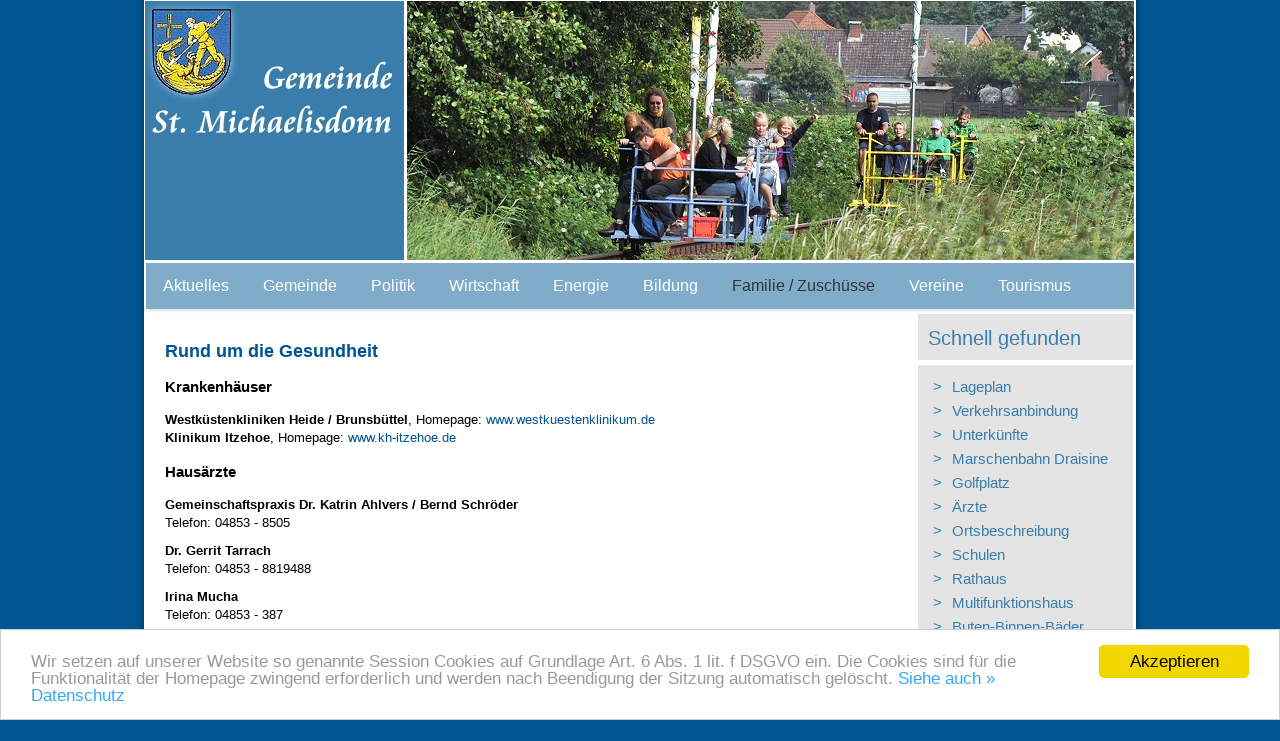

--- FILE ---
content_type: text/html; charset=utf-8
request_url: https://www.st-michaelisdonn.de/familie-zuschuesse/aerzte
body_size: 6817
content:
<!DOCTYPE html>
<html lang="de">
<head>
  <meta name="viewport" content="width=device-width; initial-scale=1.0; maximum-scale=1.0; user-scalable=0;" />
  <meta charset="utf-8">
	<meta name="author" content="Admin">
	<meta name="description" content="Die offizielle Homepage der Gemeinde St. Michaelisdonn, die Brücke zwischen Marsch und Geest, Kreis Dithmarschen. Ferienort in der Nähe Nordseeküste mit Golfpla">
	<meta name="generator" content="Joomla! - Open Source Content Management">
	<title>Ärzte</title>
	<link href="/favicon.ico" rel="icon" type="image/vnd.microsoft.icon">
<link href="/plugins/system/jcemediabox/css/jcemediabox.min.css?0072da39200af2a5f0dbaf1a155242cd" rel="stylesheet">
	<link href="/plugins/system/jce/css/content.css?aa754b1f19c7df490be4b958cf085e7c" rel="stylesheet">
	<link href="/modules/mod_maximenuck/themes/custom/css/maximenuck_maximenuck113.css" rel="stylesheet">
	<style>/* Mobile Menu CK - https://www.joomlack.fr */
/* Automatic styles */

.mobilemenuck-bar {display:none;position:relative;left:0;top:0;right:0;z-index:100;}
.mobilemenuck-bar-title {display: block;}
.mobilemenuck-bar-button {cursor:pointer;box-sizing: border-box;position:absolute; top: 0; right: 0;line-height:0.8em;font-family:Segoe UI;text-align: center;}
.mobilemenuck {box-sizing: border-box;width: 100%;}
.mobilemenuck-topbar {position:relative;}
.mobilemenuck-title {display: block;}
.mobilemenuck-button {cursor:pointer;box-sizing: border-box;position:absolute; top: 0; right: 0;line-height:0.8em;font-family:Segoe UI;text-align: center;}
.mobilemenuck a {display:block;}
.mobilemenuck a:hover {text-decoration: none;}
.mobilemenuck .mobilemenuck-item > div {position:relative;}
/* for accordion */
.mobilemenuck-togglericon:after {cursor:pointer;text-align:center;display:block;position: absolute;right: 0;top: 0;content:"+";}
.mobilemenuck .open .mobilemenuck-togglericon:after {content:"-";}

[data-id="maximenuck113"] .mobilemenuck-bar-title {
	background: #79A2CF;
	color: #FFFFFF;
	font-weight: bold;
	text-indent: 20px;
	line-height: 43px;
	font-size: 20px;
}

[data-id="maximenuck113"] .mobilemenuck-bar-title a {
	color: #FFFFFF;
	font-weight: bold;
	text-indent: 20px;
	line-height: 43px;
	font-size: 20px;
}

[data-id="maximenuck113"] .mobilemenuck-bar-button {
	background: #333333;
	height: 43px;
	width: 43px;
	color: #FFFFFF;
	padding-top: 8px;
	font-size: 1.8em;
}

[data-id="maximenuck113"] .mobilemenuck-bar-button a {
	color: #FFFFFF;
	font-size: 1.8em;
}

[data-id="maximenuck113"].mobilemenuck {
	background: #F6F6F6;
	color: #FFFFFF;
	padding-bottom: 5px;
	font-weight: bold;
	font-size: 1.2em;
}

[data-id="maximenuck113"].mobilemenuck a {
	color: #FFFFFF;
	font-weight: normal;
	font-size: 1em;
}

[data-id="maximenuck113"] .mobilemenuck-title {
	background: #79A2CF;
	height: 43px;
	text-indent: 20px;
	line-height: 43px;
	font-size: 20px;
}

[data-id="maximenuck113"] .mobilemenuck-title a {
	text-indent: 20px;
	line-height: 43px;
	font-size: 20px;
}

[data-id="maximenuck113"] .mobilemenuck-button {
	height: 35px;
	width: 45px;
	line-height: 35px;
	font-size: 1.8em;
}

[data-id="maximenuck113"] .mobilemenuck-button a {
	line-height: 35px;
	font-size: 1.8em;
}

[data-id="maximenuck113"] .mobilemenuck-item > .level1 {
	background: #fff;
    border: 1px solid #666;
	-moz-border-radius: 5px 5px 5px 5px;
	-o-border-radius: 5px 5px 5px 5px;
	-webkit-border-radius: 5px 5px 5px 5px;
	border-radius: 5px 5px 5px 5px;
	color: #000;
	margin-top: 4px;
	margin-right: 4px;
	margin-bottom: 4px;
	margin-left: 4px;
	padding-left: 15px;
	line-height: 35px;
}

[data-id="maximenuck113"] .mobilemenuck-item > .level1 a {
	color: #000;
	line-height: 35px;
}

[data-id="maximenuck113"] .mobilemenuck-item > .level2 {
	background: #FFFFFF;
	-moz-border-radius: 5px 5px 5px 5px;
	-o-border-radius: 5px 5px 5px 5px;
	-webkit-border-radius: 5px 5px 5px 5px;
	border-radius: 5px 5px 5px 5px;
	color: #000000;
	margin-top: 4px;
	margin-right: 4px;
	margin-bottom: 4px;
	margin-left: 4px;
	padding-left: 25px;
	line-height: 35px;
}

[data-id="maximenuck113"] .mobilemenuck-item > .level2 a {
	color: #000000;
	line-height: 35px;
}

[data-id="maximenuck113"] .level2 + .mobilemenuck-submenu .mobilemenuck-item > div {
	background: #689332;
	-moz-border-radius: 5px 5px 5px 5px;
	-o-border-radius: 5px 5px 5px 5px;
	-webkit-border-radius: 5px 5px 5px 5px;
	border-radius: 5px 5px 5px 5px;
	color: #FFFFFF;
	margin-top: 4px;
	margin-right: 4px;
	margin-bottom: 4px;
	margin-left: 4px;
	padding-left: 35px;
	line-height: 35px;
}

[data-id="maximenuck113"] .level2 + .mobilemenuck-submenu .mobilemenuck-item > div a {
	color: #FFFFFF;
	line-height: 35px;
}

[data-id="maximenuck113"] .mobilemenuck-togglericon:after {
	background: #000000;
	background: rgba(0,0,0,0.25);
	-pie-background: rgba(0,0,0,0.25);
	-moz-border-radius: 0px 5px 5px 0px;
	-o-border-radius: 0px 5px 5px 0px;
	-webkit-border-radius: 0px 5px 5px 0px;
	border-radius: 0px 5px 5px 0px;
	height: 35px;
	width: 35px;
	padding-right: 5px;
	padding-left: 5px;
	line-height: 35px;
	font-size: 1.7em;
}

[data-id="maximenuck113"] .mobilemenuck-togglericon:after a {
	line-height: 35px;
	font-size: 1.7em;
}
.mobilemaximenuck div span.descck {
    padding-left: 10px;
    font-size: 12px;
}.mobilemenuck-logo { text-align: center; }.mobilemenuck-logo-left { text-align: left; }.mobilemenuck-logo-right { text-align: right; }.mobilemenuck-logo a { display: inline-block; }</style>
	<style>#maximenuck113-mobile-bar { display: none; }
	@media only screen and (max-width:810px){
	#maximenuck113 { display: none !important; }
	#maximenuck113-mobile-bar { display: block; }
	.mobilemenuck-hide {display: none !important;}
     }</style>
<script type="application/json" class="joomla-script-options new">{"system.paths":{"root":"","rootFull":"https:\/\/www.st-michaelisdonn.de\/","base":"","baseFull":"https:\/\/www.st-michaelisdonn.de\/"},"csrf.token":"8b3d36cd993bb0e245e4a075430d56d3"}</script>
	<script src="/media/system/js/core.min.js?a3d8f8"></script>
	<script src="/media/vendor/jquery/js/jquery.min.js?3.7.1"></script>
	<script src="/media/legacy/js/jquery-noconflict.min.js?504da4"></script>
	<script src="/media/vendor/bootstrap/js/collapse.min.js?5.3.8" type="module"></script>
	<script src="/media/mod_menu/js/menu.min.js?940591" type="module"></script>
	<script src="/plugins/system/jcemediabox/js/jcemediabox.min.js?d67233ea942db0e502a9d3ca48545fb9"></script>
	<script src="/modules/mod_maximenuck/assets/maximenuck.min.js"></script>
	<script src="/media/plg_system_mobilemenuck/assets/mobilemenuck.js?ver=1.2.6"></script>
	<script type="application/ld+json">{"@context":"https://schema.org","@graph":[{"@type":"Organization","@id":"https://www.st-michaelisdonn.de/#/schema/Organization/base","name":"St. Michaelisdonn","url":"https://www.st-michaelisdonn.de/"},{"@type":"WebSite","@id":"https://www.st-michaelisdonn.de/#/schema/WebSite/base","url":"https://www.st-michaelisdonn.de/","name":"St. Michaelisdonn","publisher":{"@id":"https://www.st-michaelisdonn.de/#/schema/Organization/base"}},{"@type":"WebPage","@id":"https://www.st-michaelisdonn.de/#/schema/WebPage/base","url":"https://www.st-michaelisdonn.de/familie-zuschuesse/aerzte","name":"Ärzte","description":"Die offizielle Homepage der Gemeinde St. Michaelisdonn, die Brücke zwischen Marsch und Geest, Kreis Dithmarschen. Ferienort in der Nähe Nordseeküste mit Golfpla","isPartOf":{"@id":"https://www.st-michaelisdonn.de/#/schema/WebSite/base"},"about":{"@id":"https://www.st-michaelisdonn.de/#/schema/Organization/base"},"inLanguage":"de-DE"},{"@type":"Article","@id":"https://www.st-michaelisdonn.de/#/schema/com_content/article/100","name":"Ärzte","headline":"Ärzte","inLanguage":"de-DE","isPartOf":{"@id":"https://www.st-michaelisdonn.de/#/schema/WebPage/base"}}]}</script>
	<script>jQuery(document).ready(function(){WfMediabox.init({"base":"\/","theme":"standard","width":"","height":"","lightbox":0,"shadowbox":0,"icons":1,"overlay":1,"overlay_opacity":0,"overlay_color":"","transition_speed":300,"close":2,"scrolling":"0","labels":{"close":"Close","next":"Next","previous":"Previous","cancel":"Cancel","numbers":"{{numbers}}","numbers_count":"{{current}} of {{total}}","download":"Download"}});});</script>
	<script>jQuery(document).ready(function(){new Maximenuck('#maximenuck113', {fxtransition : 'linear',dureeIn : 0,dureeOut : 500,menuID : 'maximenuck113',testoverflow : '0',orientation : 'horizontal',behavior : 'mouseover',opentype : 'open',fxdirection : 'normal',directionoffset1 : '30',directionoffset2 : '30',showactivesubitems : '0',ismobile : 0,menuposition : '0',effecttype : 'dropdown',topfixedeffect : '1',topfixedoffset : '',clickclose : '0',closeclickoutside : '0',fxduration : 500});});</script>
	<script>jQuery(document).ready(function(){ new MobileMenuCK(jQuery('#maximenuck113'), {menubarbuttoncontent : '&#x2261;',topbarbuttoncontent : '×',showmobilemenutext : 'custom',mobilemenutext : 'Menü',container : 'menucontainer',detectiontype : 'resolution',resolution : '810',usemodules : '0',useimages : '0',showlogo : '1',showdesc : '0',displaytype : 'fade',displayeffect : 'open',menuwidth : '300',openedonactiveitem : '0',mobilebackbuttontext : 'Back',menuselector : 'ul.maximenuck',uriroot : '',tooglebarevent : 'click',tooglebaron : 'all',logo_source : 'maximenuck',logo_image : '',logo_link : '',logo_alt : '',logo_position : 'left',logo_width : '',logo_height : '',logo_margintop : '',logo_marginright : '',logo_marginbottom : '',logo_marginleft : '',menuid : 'maximenuck113',merge : '',beforetext : '',aftertext : '',mergeorder : '',logo_where : '1',uriroot : ''}); });</script>

  <link rel="stylesheet" href="/templates/system/css/system.css" type="text/css" />
  <link rel="stylesheet" href="/templates/system/css/general.css" type="text/css" />
  <link rel="stylesheet" href="/templates/web/css/template.css" type="text/css" />
  <link rel="stylesheet" href="/templates/web/css/mobile.css" type="text/css" />
  <!--[if lt IE 9]>
  <script src="//html5shiv.googlecode.com/svn/trunk/html5.js"></script>
  <![endif]-->
  
  <!-- Begin Cookie  -->
<script type="text/javascript">
    window.cookieconsent_options = {"message":"Wir setzen auf unserer Website so genannte Session Cookies auf Grundlage Art. 6 Abs. 1 lit. f DSGVO ein. Die Cookies sind für die Funktionalität der Homepage zwingend erforderlich und werden nach Beendigung der Sitzung automatisch gelöscht.","dismiss":"Akzeptieren","learnMore":"Siehe auch &raquo; Datenschutz","link":"https://www.st-michaelisdonn.de/datenschutzerklaerung","theme":"light-bottom"};
  </script>
<script src="/templates/web/js/cookie.js" type="text/javascript"></script>
<!-- End Cookie  -->
</head>
<body> 
   <div id="wrapper">
   <div id="main">
      <div id="logo"></div>
      <div id="flex">
         <!-- Flexheader3 Output starts here --><!-- copyright Andre Hotzler, released under the GPL --><!-- visit http://www.flexheader.andrehotzler.de for more information --><img class="moduleid111 flexheader" style=" border: 0;  width:100%; height:100%; " alt="Ärzte" title="Ärzte" src="/images/header-images/parent243.jpg?1739837632" /><!-- flexheader3 end -->
      </div>
      <div style="clear:both;"></div>
      <div id="nav">
         <!-- debut Maximenu CK -->
	<div class="maximenuckh ltr" id="maximenuck113" style="z-index:10;">
						<ul class=" maximenuck">
				<li data-level="1" class="maximenuck item210 first parent level1 " style="z-index : 12000;" ><a  data-hover="Aktuelles" class="maximenuck " href="/aktuelles"><span class="titreck"  data-hover="Aktuelles"><span class="titreck-text"><span class="titreck-title">Aktuelles</span></span></span></a>
	<div class="floatck" style=""><div class="maxidrop-main" style=""><div class="maximenuck2 first " >
	<ul class="maximenuck2"><li data-level="2" class="maximenuck item211 first last level2 " style="z-index : 11999;" ><a  data-hover="Bauleitplanungen der Gemeinde" class="maximenuck " href="http://www.amt-burg-st-michaelisdonn.de/index.php?option=com_content&amp;view=article&amp;id=141&amp;Itemid=135" target="_blank" ><span class="titreck"  data-hover="Bauleitplanungen der Gemeinde"><span class="titreck-text"><span class="titreck-title">Bauleitplanungen der Gemeinde</span></span></span></a>
	</li>
	</ul>
	</div></div></div>
	</li><li data-level="1" class="maximenuck item212 parent level1 " style="z-index : 11998;" ><a  data-hover="Gemeinde" class="maximenuck " href="/gemeinde"><span class="titreck"  data-hover="Gemeinde"><span class="titreck-text"><span class="titreck-title">Gemeinde</span></span></span></a>
	<div class="floatck" style=""><div class="maxidrop-main" style=""><div class="maximenuck2 first " >
	<ul class="maximenuck2"><li data-level="2" class="maximenuck item213 first level2 " style="z-index : 11997;" ><a  data-hover="Ortsbeschreibung" class="maximenuck " href="/gemeinde/ortsbeschreibung"><span class="titreck"  data-hover="Ortsbeschreibung"><span class="titreck-text"><span class="titreck-title">Ortsbeschreibung</span></span></span></a>
		</li><li data-level="2" class="maximenuck item214 level2 " style="z-index : 11996;" ><a  data-hover="Chronik" class="maximenuck " href="/gemeinde/chronik"><span class="titreck"  data-hover="Chronik"><span class="titreck-text"><span class="titreck-title">Chronik</span></span></span></a>
		</li><li data-level="2" class="maximenuck item215 level2 " style="z-index : 11995;" ><a  data-hover="Ortsteile" class="maximenuck " href="/gemeinde/ortsteile"><span class="titreck"  data-hover="Ortsteile"><span class="titreck-text"><span class="titreck-title">Ortsteile</span></span></span></a>
		</li><li data-level="2" class="maximenuck item216 level2 " style="z-index : 11994;" ><a  data-hover="Verkehrsanbindung " class="maximenuck " href="/gemeinde/verkehrsanbindung"><span class="titreck"  data-hover="Verkehrsanbindung "><span class="titreck-text"><span class="titreck-title">Verkehrsanbindung </span></span></span></a>
		</li><li data-level="2" class="maximenuck item217 level2 " style="z-index : 11993;" ><a  data-hover="Kirchen" class="maximenuck " href="/gemeinde/kirchen"><span class="titreck"  data-hover="Kirchen"><span class="titreck-text"><span class="titreck-title">Kirchen</span></span></span></a>
		</li><li data-level="2" class="maximenuck item218 level2 " style="z-index : 11992;" ><a  data-hover="Amtsverwaltung" class="maximenuck " href="/gemeinde/amtsverwaltung"><span class="titreck"  data-hover="Amtsverwaltung"><span class="titreck-text"><span class="titreck-title">Amtsverwaltung</span></span></span></a>
		</li><li data-level="2" class="maximenuck item219 level2 " style="z-index : 11991;" ><a  data-hover="Gemeindesteuer" class="maximenuck " href="/gemeinde/gemeindesteuer"><span class="titreck"  data-hover="Gemeindesteuer"><span class="titreck-text"><span class="titreck-title">Gemeindesteuer</span></span></span></a>
		</li><li data-level="2" class="maximenuck item220 last level2 " style="z-index : 11990;" ><a  data-hover="Zahlen und Fakten" class="maximenuck " href="/gemeinde/zahlen-und-fakten"><span class="titreck"  data-hover="Zahlen und Fakten"><span class="titreck-text"><span class="titreck-title">Zahlen und Fakten</span></span></span></a>
	</li>
	</ul>
	</div></div></div>
	</li><li data-level="1" class="maximenuck item221 parent level1 " style="z-index : 11989;" ><a  data-hover="Politik" class="maximenuck " href="/politik"><span class="titreck"  data-hover="Politik"><span class="titreck-text"><span class="titreck-title">Politik</span></span></span></a>
	<div class="floatck" style=""><div class="maxidrop-main" style=""><div class="maximenuck2 first " >
	<ul class="maximenuck2"><li data-level="2" class="maximenuck item222 first level2 " style="z-index : 11988;" ><a  data-hover="Rathaus" class="maximenuck " href="/politik/rathaus"><span class="titreck"  data-hover="Rathaus"><span class="titreck-text"><span class="titreck-title">Rathaus</span></span></span></a>
		</li><li data-level="2" class="maximenuck item223 level2 " style="z-index : 11987;" ><a  data-hover="Unser Bürgermeister" class="maximenuck " href="/politik/unser-buergermeister"><span class="titreck"  data-hover="Unser Bürgermeister"><span class="titreck-text"><span class="titreck-title">Unser Bürgermeister</span></span></span></a>
		</li><li data-level="2" class="maximenuck item224 level2 " style="z-index : 11986;" ><a  data-hover="Alle Bürgermeister seit 1945" class="maximenuck " href="/politik/alle-buergermeister-seit-1945"><span class="titreck"  data-hover="Alle Bürgermeister seit 1945"><span class="titreck-text"><span class="titreck-title">Alle Bürgermeister seit 1945</span></span></span></a>
		</li><li data-level="2" class="maximenuck item225 last level2 " style="z-index : 11985;" ><a  data-hover="Gemeindevertretung " class="maximenuck " href="/politik/gemeindevertretung"><span class="titreck"  data-hover="Gemeindevertretung "><span class="titreck-text"><span class="titreck-title">Gemeindevertretung </span></span></span></a>
	</li>
	</ul>
	</div></div></div>
	</li><li data-level="1" class="maximenuck item226 parent level1 " style="z-index : 11984;" ><a  data-hover="Wirtschaft" class="maximenuck " href="/wirtschaft"><span class="titreck"  data-hover="Wirtschaft"><span class="titreck-text"><span class="titreck-title">Wirtschaft</span></span></span></a>
	<div class="floatck" style=""><div class="maxidrop-main" style=""><div class="maximenuck2 first " >
	<ul class="maximenuck2"><li data-level="2" class="maximenuck item227 first level2 " style="z-index : 11983;" ><a  data-hover="Unternehmen" class="maximenuck " href="/wirtschaft/unternehmen"><span class="titreck"  data-hover="Unternehmen"><span class="titreck-text"><span class="titreck-title">Unternehmen</span></span></span></a>
		</li><li data-level="2" class="maximenuck item228 level2 " style="z-index : 11982;" ><a  data-hover="Landwirtschaft" class="maximenuck " href="/wirtschaft/landwirtschaft"><span class="titreck"  data-hover="Landwirtschaft"><span class="titreck-text"><span class="titreck-title">Landwirtschaft</span></span></span></a>
		</li><li data-level="2" class="maximenuck item229 level2 " style="z-index : 11981;" ><a  data-hover="Gewerbegebiete" class="maximenuck " href="/wirtschaft/gewerbegebiete"><span class="titreck"  data-hover="Gewerbegebiete"><span class="titreck-text"><span class="titreck-title">Gewerbegebiete</span></span></span></a>
		</li><li data-level="2" class="maximenuck item230 level2 " style="z-index : 11980;" ><a  data-hover="Gewerbeimmobilien" class="maximenuck " href="/wirtschaft/gewerbeimmobilien"><span class="titreck"  data-hover="Gewerbeimmobilien"><span class="titreck-text"><span class="titreck-title">Gewerbeimmobilien</span></span></span></a>
		</li><li data-level="2" class="maximenuck item231 last level2 " style="z-index : 11979;" ><a  data-hover="Unternehmensförderung" class="maximenuck " href="/wirtschaft/unternehmensfoerderung"><span class="titreck"  data-hover="Unternehmensförderung"><span class="titreck-text"><span class="titreck-title">Unternehmensförderung</span></span></span></a>
	</li>
	</ul>
	</div></div></div>
	</li><li data-level="1" class="maximenuck item232 parent level1 " style="z-index : 11978;" ><a  data-hover="Energie" class="maximenuck " href="/energie"><span class="titreck"  data-hover="Energie"><span class="titreck-text"><span class="titreck-title">Energie</span></span></span></a>
	<div class="floatck" style=""><div class="maxidrop-main" style=""><div class="maximenuck2 first " >
	<ul class="maximenuck2"><li data-level="2" class="maximenuck item233 first level2 " style="z-index : 11977;" ><a  data-hover="Gemeindewerke" class="maximenuck " href="/energie/gemeindewerke"><span class="titreck"  data-hover="Gemeindewerke"><span class="titreck-text"><span class="titreck-title">Gemeindewerke</span></span></span></a>
		</li><li data-level="2" class="maximenuck item234 level2 " style="z-index : 11976;" ><a  data-hover="Energiekonzept" class="maximenuck " href="/images/bilder/energie/energiekonzept.pdf" target="_blank" ><span class="titreck"  data-hover="Energiekonzept"><span class="titreck-text"><span class="titreck-title">Energiekonzept</span></span></span></a>
		</li><li data-level="2" class="maximenuck item235 level2 " style="z-index : 11975;" ><a  data-hover="Windenergie" class="maximenuck " href="/energie/windenergie"><span class="titreck"  data-hover="Windenergie"><span class="titreck-text"><span class="titreck-title">Windenergie</span></span></span></a>
		</li><li data-level="2" class="maximenuck item236 level2 " style="z-index : 11974;" ><a  data-hover="Solarenergie" class="maximenuck " href="/energie/solarenergie"><span class="titreck"  data-hover="Solarenergie"><span class="titreck-text"><span class="titreck-title">Solarenergie</span></span></span></a>
		</li><li data-level="2" class="maximenuck item237 level2 " style="z-index : 11973;" ><a  data-hover="EnergieOlympiade" class="maximenuck " href="/energie/energieolympiade"><span class="titreck"  data-hover="EnergieOlympiade"><span class="titreck-text"><span class="titreck-title">EnergieOlympiade</span></span></span></a>
		</li><li data-level="2" class="maximenuck item238 level2 " style="z-index : 11972;" ><a  data-hover="Energieregion" class="maximenuck " href="/energie/energieregion"><span class="titreck"  data-hover="Energieregion"><span class="titreck-text"><span class="titreck-title">Energieregion</span></span></span></a>
		</li><li data-level="2" class="maximenuck item262 last level2 " style="z-index : 11971;" ><a  data-hover="Bildergalerie" class="maximenuck " href="/energie/bildergalerie"><span class="titreck"  data-hover="Bildergalerie"><span class="titreck-text"><span class="titreck-title">Bildergalerie</span></span></span></a>
	</li>
	</ul>
	</div></div></div>
	</li><li data-level="1" class="maximenuck item239 parent level1 " style="z-index : 11970;" ><a  data-hover="Bildung" class="maximenuck " href="/bildung"><span class="titreck"  data-hover="Bildung"><span class="titreck-text"><span class="titreck-title">Bildung</span></span></span></a>
	<div class="floatck" style=""><div class="maxidrop-main" style=""><div class="maximenuck2 first " >
	<ul class="maximenuck2"><li data-level="2" class="maximenuck item240 first level2 " style="z-index : 11969;" ><a  data-hover="Schulen" class="maximenuck " href="/bildung/schulen"><span class="titreck"  data-hover="Schulen"><span class="titreck-text"><span class="titreck-title">Schulen</span></span></span></a>
		</li><li data-level="2" class="maximenuck item241 level2 " style="z-index : 11968;" ><a  data-hover="Geschichte" class="maximenuck " href="/bildung/geschichte"><span class="titreck"  data-hover="Geschichte"><span class="titreck-text"><span class="titreck-title">Geschichte</span></span></span></a>
		</li><li data-level="2" class="maximenuck item242 last level2 " style="z-index : 11967;" ><a  data-hover="Gedichte" class="maximenuck " href="/bildung/gedichte"><span class="titreck"  data-hover="Gedichte"><span class="titreck-text"><span class="titreck-title">Gedichte</span></span></span></a>
	</li>
	</ul>
	</div></div></div>
	</li><li data-level="1" class="maximenuck item243 active parent level1 " style="z-index : 11966;" ><a  data-hover="Familie / Zuschüsse" class="maximenuck " href="/familie-zuschuesse"><span class="titreck"  data-hover="Familie / Zuschüsse"><span class="titreck-text"><span class="titreck-title">Familie / Zuschüsse</span></span></span></a>
	<div class="floatck" style=""><div class="maxidrop-main" style=""><div class="maximenuck2 first " >
	<ul class="maximenuck2"><li data-level="2" class="maximenuck item244 first level2 " style="z-index : 11965;" ><a  data-hover="Kindertagesstätten" class="maximenuck " href="/familie-zuschuesse/kindertagesstaetten"><span class="titreck"  data-hover="Kindertagesstätten"><span class="titreck-text"><span class="titreck-title">Kindertagesstätten</span></span></span></a>
		</li><li data-level="2" class="maximenuck item245 current active level2 " style="z-index : 11964;" ><a  data-hover="Ärzte" class="maximenuck " href="/familie-zuschuesse/aerzte"><span class="titreck"  data-hover="Ärzte"><span class="titreck-text"><span class="titreck-title">Ärzte</span></span></span></a>
		</li><li data-level="2" class="maximenuck item246 last level2 " style="z-index : 11963;" ><a  data-hover="Finanzielle Förderung von Altbauten" class="maximenuck " href="/familie-zuschuesse/finanzielle-foerderung-von-altbauten"><span class="titreck"  data-hover="Finanzielle Förderung von Altbauten"><span class="titreck-text"><span class="titreck-title">Finanzielle Förderung von Altbauten</span></span></span></a>
	</li>
	</ul>
	</div></div></div>
	</li><li data-level="1" class="maximenuck item248 parent level1 " style="z-index : 11962;" ><a  data-hover="Vereine" class="maximenuck " href="/vereine"><span class="titreck"  data-hover="Vereine"><span class="titreck-text"><span class="titreck-title">Vereine</span></span></span></a>
	<div class="floatck" style=""><div class="maxidrop-main" style=""><div class="maximenuck2 first " >
	<ul class="maximenuck2"><li data-level="2" class="maximenuck item249 first level2 " style="z-index : 11961;" ><a  data-hover="Liste aller Vereine" class="maximenuck " href="/vereine/liste-aller-vereine"><span class="titreck"  data-hover="Liste aller Vereine"><span class="titreck-text"><span class="titreck-title">Liste aller Vereine</span></span></span></a>
		</li><li data-level="2" class="maximenuck item250 level2 " style="z-index : 11960;" ><a  data-hover="Wirtschaft und Tourismus e.V." class="maximenuck " href="/vereine/wirtschaft-und-tourismus-e-v"><span class="titreck"  data-hover="Wirtschaft und Tourismus e.V."><span class="titreck-text"><span class="titreck-title">Wirtschaft und Tourismus e.V.</span></span></span></a>
		</li><li data-level="2" class="maximenuck item251 last level2 " style="z-index : 11959;" ><a  data-hover="Freiwillige Feuerwehr " class="maximenuck " href="/vereine/freiwillige-feuerwehr"><span class="titreck"  data-hover="Freiwillige Feuerwehr "><span class="titreck-text"><span class="titreck-title">Freiwillige Feuerwehr </span></span></span></a>
	</li>
	</ul>
	</div></div></div>
	</li><li data-level="1" class="maximenuck item252 parent level1 " style="z-index : 11958;" ><a  data-hover="Tourismus" class="maximenuck " href="/tourismus"><span class="titreck"  data-hover="Tourismus"><span class="titreck-text"><span class="titreck-title">Tourismus</span></span></span></a>
	<div class="floatck" style=""><div class="maxidrop-main" style=""><div class="maximenuck2 first " >
	<ul class="maximenuck2"><li data-level="2" class="maximenuck item263 first level2 " style="z-index : 11957;" ><a  data-hover="Bildergalerie" class="maximenuck " href="/tourismus/bilder"><span class="titreck"  data-hover="Bildergalerie"><span class="titreck-text"><span class="titreck-title">Bildergalerie</span></span></span></a>
		</li><li data-level="2" class="maximenuck item256 level2 " style="z-index : 11956;" ><a  data-hover="Camping" class="maximenuck " href="/tourismus/camping"><span class="titreck"  data-hover="Camping"><span class="titreck-text"><span class="titreck-title">Camping</span></span></span></a>
		</li><li data-level="2" class="maximenuck item254 level2 " style="z-index : 11955;" ><a  data-hover="Dithmarschen" class="maximenuck " href="/tourismus/dithmarschen"><span class="titreck"  data-hover="Dithmarschen"><span class="titreck-text"><span class="titreck-title">Dithmarschen</span></span></span></a>
		</li><li data-level="2" class="maximenuck item259 level2 " style="z-index : 11954;" ><a  data-hover="Draisinenbahn" class="maximenuck " href="/tourismus/draisinenbahn"><span class="titreck"  data-hover="Draisinenbahn"><span class="titreck-text"><span class="titreck-title">Draisinenbahn</span></span></span></a>
		</li><li data-level="2" class="maximenuck item285 level2 " style="z-index : 11953;" ><a  data-hover="Freibad" class="maximenuck " href="/tourismus/freibad"><span class="titreck"  data-hover="Freibad"><span class="titreck-text"><span class="titreck-title">Freibad</span></span></span></a>
		</li><li data-level="2" class="maximenuck item286 level2 " style="z-index : 11952;" ><a  data-hover="Ferienwohnung Stellwerk" class="maximenuck " href="/tourismus/ferienwohnung-stellwerk"><span class="titreck"  data-hover="Ferienwohnung Stellwerk"><span class="titreck-text"><span class="titreck-title">Ferienwohnung Stellwerk</span></span></span></a>
		</li><li data-level="2" class="maximenuck item260 level2 " style="z-index : 11951;" ><a  data-hover="Golfplatz" class="maximenuck " href="/tourismus/golfplatz"><span class="titreck"  data-hover="Golfplatz"><span class="titreck-text"><span class="titreck-title">Golfplatz</span></span></span></a>
		</li><li data-level="2" class="maximenuck item258 level2 " style="z-index : 11950;" ><a  data-hover="Sport &amp; Spaß" class="maximenuck " href="/tourismus/sport-spass"><span class="titreck"  data-hover="Sport &amp; Spaß"><span class="titreck-text"><span class="titreck-title">Sport &amp; Spaß</span></span></span></a>
		</li><li data-level="2" class="maximenuck item261 level2 " style="z-index : 11949;" ><a  data-hover="Sehenswürdigkeiten" class="maximenuck " href="/tourismus/sehenswuerdigkeiten"><span class="titreck"  data-hover="Sehenswürdigkeiten"><span class="titreck-text"><span class="titreck-title">Sehenswürdigkeiten</span></span></span></a>
		</li><li data-level="2" class="maximenuck item253 level2 " style="z-index : 11948;" ><a  data-hover="Tourist-Information" class="maximenuck " href="/tourismus/tourist-information"><span class="titreck"  data-hover="Tourist-Information"><span class="titreck-text"><span class="titreck-title">Tourist-Information</span></span></span></a>
		</li><li data-level="2" class="maximenuck item255 level2 " style="z-index : 11947;" ><a  data-hover="Unterkünfte " class="maximenuck " href="/tourismus/unterkuenfte"><span class="titreck"  data-hover="Unterkünfte "><span class="titreck-text"><span class="titreck-title">Unterkünfte </span></span></span></a>
		</li><li data-level="2" class="maximenuck item257 last level2 " style="z-index : 11946;" ><a  data-hover="Wohnmobil / Caravanstellplatz" class="maximenuck " href="/tourismus/wohnmobil-caravanstellplatz"><span class="titreck"  data-hover="Wohnmobil / Caravanstellplatz"><span class="titreck-text"><span class="titreck-title">Wohnmobil / Caravanstellplatz</span></span></span></a>
	</li>
	</ul>
	</div></div></div>
	</li>            </ul>
    </div>
    <!-- fin maximenuCK -->

      </div>
      
      <div id="inhalt">
        <div class="com-content-article item-page">
    <meta itemprop="inLanguage" content="de-DE">
    
    
        
        
    
    
        
                                                <div class="com-content-article__body">
        <h1>Rund um die Gesundheit</h1>
<h3>Krankenhäuser</h3>
<p><strong>Westküstenkliniken Heide / Brunsbüttel</strong>, Homepage: <a href="https://www.westkuestenklinikum.de" target="_blank" rel="noopener">www.westkuestenklinikum.de</a><br /><strong>Klinikum Itzehoe</strong>, Homepage: <a href="https://www.kh-itzehoe.de" target="_blank" rel="noopener">www.kh-itzehoe.de</a></p>
<h3>Hausärzte</h3>
<p><strong>Gemeinschaftspraxis Dr. Katrin Ahlvers / Bernd Schröder</strong><br />Telefon: 04853 - 8505</p>
<p><strong>Dr. Gerrit Tarrach</strong><br />Telefon: 04853 - 8819488</p>
<p><strong>Irina Mucha</strong><br />Telefon: 04853 - 387</p>
<h3>Zahnärzte</h3>
<p><strong>Dr. Kerstin Micheelsen</strong><br />Telefon: 04853 - 954</p>
<p><strong>Kai Ibs</strong><br />Telefon: 04853 - 80225</p>
<h3>Psychologische Psychotherapie</h3>
<p><strong>Psychotherapeutische Praxis Roger</strong><br />Psychologische Psychotherapeutin Jasmin Rogers, Verhaltenstherapie,<br />Westerstraße 21, 25693 St. Michaelisdonn, Tel. 0151 17601229</p>
<h3>Apotheke</h3>
<p><strong>Die Donn-Apotheke</strong><br />Telefon: 04853 - 460</p>
<h3>Physiotherapie</h3>
<p><strong>Helga Jess, Physiotherapie</strong><br />Telefon: 04853 - 17 17</p>
<p><strong>Gunnar Sörensen, Krankengymnast, Masseur</strong><br />Telefon: 04853 - 234,<br /><a href="https://www.physiovital-soerensen.de" target="_blank" rel="noopener">www.physiovital-soerensen.de</a></p>
<h3>Ambulante Pflegedienste</h3>
<p><strong>Rotes Kreuz</strong><br />Telefon: 04853 - 326</p>
<p><strong>Pflegedienst an der Westküste</strong><br />Telefon: 04853 - 880388</p>
<h3>Pflege und Wohnen</h3>
<p><strong>Pflegezentrum Marsch und Geest</strong><br />Telefon: 04853 - 880480</p>
<p><strong>Betreutes Wohnen Westerstraße</strong><br />Telefon: 04832 - 4242 oder 04853 1234</p>
<h3>Heilpraktiker</h3>
<p><strong>Cathrin Voß</strong><br />Hindorfer Straße 5a, Telefon: 881 555</p>
<p><strong>Jan Tiedjens</strong><br />Koppelweg 22, Telefon: 1531</p>
<h3>Ergotherapie</h3>
<p><strong>Dirk Elsen<br /></strong><a href="https://www.physioplus-meldorf.de" target="_blank" rel="noopener">www.physioplus-meldorf.de</a><a href="https://www.bing.com/ck/a?!&amp;&amp;p=29fe1f9d716cdd48a2984c42ecf84c57dcd573699d753a021c145cd8875ab8f3JmltdHM9MTc2Njg4MDAwMA&amp;ptn=3&amp;ver=2&amp;hsh=4&amp;fclid=23368dd8-b39d-6013-28fc-9f77b25161f6&amp;u=[base64]&amp;ntb=1" target="_blank" rel="noopener"><br /></a><strong>Johannßenstraße 15<br /></strong>Telefon &nbsp;04853 2099696</p>    </div>

        
                                        </div>

      </div>
      <div id="rechts">
         <span style="font-size: 20px;">Schnell gefunden</span>
         <hr>
         
<nav class="navbar navbar-expand-md" aria-label="Menu_Rechts">
    <button class="navbar-toggler navbar-toggler-right" type="button" data-bs-toggle="collapse" data-bs-target="#navbar131" aria-controls="navbar131" aria-expanded="false" aria-label="Navigation umschalten">
        <span class="icon-menu" aria-hidden="true"></span>
    </button>
    <div class="collapse navbar-collapse" id="navbar131">
        <ul class="mod-menu mod-list nav ">
<li class="nav-item item-264"><a href="/lageplan" >Lageplan</a></li><li class="nav-item item-265"><a href="/verkehrsanbindung" >Verkehrsanbindung </a></li><li class="nav-item item-266"><a href="/unterkuenfte" >Unterkünfte</a></li><li class="nav-item item-267"><a href="/marschenbahn-draisine" >Marschenbahn Draisine</a></li><li class="nav-item item-268"><a href="/golfplatz" >Golfplatz</a></li><li class="nav-item item-269"><a href="/aerzte" >Ärzte</a></li><li class="nav-item item-270"><a href="/ortsbeschreibung" >Ortsbeschreibung</a></li><li class="nav-item item-271"><a href="/schulen" >Schulen</a></li><li class="nav-item item-272"><a href="/rathaus" >Rathaus</a></li><li class="nav-item item-273"><a href="/multifunktionshaus" >Multifunktionshaus</a></li><li class="nav-item item-274"><a href="https://www.buten-binnen-baeder.de/" target="_blank" rel="noopener noreferrer">Buten-Binnen-Bäder</a></li></ul>
    </div>
</nav>

         <hr>
         
         
<nav class="navbar navbar-expand-md" aria-label="Menu_Rechts2">
    <button class="navbar-toggler navbar-toggler-right" type="button" data-bs-toggle="collapse" data-bs-target="#navbar133" aria-controls="navbar133" aria-expanded="false" aria-label="Navigation umschalten">
        <span class="icon-menu" aria-hidden="true"></span>
    </button>
    <div class="collapse navbar-collapse" id="navbar133">
        <ul class="mod-menu mod-list nav ">
<li class="nav-item item-275"><a href="/start" >Startseite</a></li><li class="nav-item item-276"><a href="/kontakt" >Kontakt</a></li><li class="nav-item item-277"><a href="/impressum" >Impressum</a></li><li class="nav-item item-278"><a href="/datenschutzerklaerung" >Datenschutzerklärung</a></li></ul>
    </div>
</nav>

      </div>
      
   </div>
   <div id="footer">
      Gemeinde Sankt Michaelisdonn &ndash; Am Rathaus 8 &ndash; 25693 St. Michaelisdonn  &ndash; <a href="mailto:info@st-michaelisdonn.de">info@st-michaelisdonn.de</a>
   </div>
   </div>   
	
</body>
</html>


--- FILE ---
content_type: text/css
request_url: https://www.st-michaelisdonn.de/templates/web/css/template.css
body_size: 1230
content:
/*****************************/
/*** Core html setup stuff ***/
/*****************************/

html {
  height: 101%;
}

form {
  margin: 0;
  padding: 0;
}

body {
	font-family: Arial,sans-serif;
	line-height: 1.4em;
	margin: 0px 0px 0px 0px;
	font-size: 13px;
	color: #000;
	 margin-bottom: 20px;
    background-color: #005592;
    -webkit-hyphens: auto;
    -moz-hyphens: auto;
    -ms-hyphens: auto;
    hyphens: auto;
}

a:link, a:visited {
	text-decoration: none;
	font-weight: normal;
	color: #005592;
}

a:hover {
	text-decoration: none;
	font-weight: normal;
	color: #999;
}

input.button { cursor: pointer; }

p { 
  margin-top: 0; 
  margin-bottom: 10px;
  text-align: left; 
}

img { border: 0 none; }

.bild {
    width: 100%;
    height: auto;
}

.search label,
.finder,
.navbar-toggler {
    display: none;
}

#search-form {
    display: none;
    }

h1 {
   font-size: 18px;
   color: #005592;
   padding: 0;
   margin: 0 0 10px 0;
   line-height: 24px;} 
}

h2 {
   font-size: 18px;
   color: #005592;
   padding: 0;
   margin: 0 0 10px 0;
}

.search {
   padding: 0 0 10px 0;
}

.protectedby, .accordion-toggle, .muted {
    display: none;
}

/*****************************************/
/*** Template specific layout elements ***/
/*****************************************/
#wrapper {
   margin: 0px auto;
   width: 1030px;
   overflow: hidden;
   height: auto;
   background:url(../images/hg.gif) repeat-y top left;
}
      
#main{
  margin: 0px auto;
  width: 990px;
  height: auto;
  min-height: 400px;
  overflow: hidden;
  border: 1px solid #fff;
  background-color: #fff;
}

#logo {
   float: left;
   width: 259px;
   height: 259px;
   background:url(../images/logo.jpg) no-repeat top left;
}

#flex {
   float: left;
   width: 727px;
   height: 259px;
   margin: 0 0 0 3px;
}

/* Navigation Oben */
#nav {
   float: left;
   width: 988px;
   height: auto;
   margin: 3px 0 0 1px;
   background-color: #80ACCA;
}

#nav ul {
    padding: 0px;
    margin: 0px;

    box-shadow: 2px 2px 2px #dfdfdf;
    -moz-box-shadow: 2px 2px 2px #dfdfdf;
    -webkit-box-shadow: 2px 2px 2px #dfdfdf;
}

#nav ul:after {
    clear: both;
    content: " ";
    display: block;
    font-size: 0;
    height: 0;
    visibility: hidden;
}

#nav ul,#nav ul li{
    background-color: #80ACCA;
}
#nav ul li {
    list-style: none;
    float:left;
    font-size: 16px;
    
}
#nav ul li a {
    text-decoration: none;
    display: block;
    color: #fff;
    padding: 14px 17px 14px 17px; /* 17 = abstand navigationspunkte */
    transition: background 0.3s ease-out; /* explorer 10 */
    -webkit-transition: background 0.3s ease-out; /* chrome & safari */
    -moz-transition: background 0.3 ease-out; /* firefox */
    -o-transition: background 0.3 ease-out; /* opera */
}

#nav ul li:hover > a {
    color: #333;
}
#nav ul li:hover > ul {
    visibility: visible;
}



#nav ul li.active a {
   color: #333;
   text-decoration: none;
}

#nav ul li ul{
    display: inline;
    visibility: hidden;
    position: absolute;
    padding:0px;
    
}
#nav ul li ul li{
	float: none;
   background-color: #DFEAF2;
}
#nav ul li ul li a {
    color: #666;
    font-size: 13px;
    padding: 6px 20px 6px 20px;
}
#nav ul li ul li a:hover{
	color: #fff;
	background-color: #80ACCA !important;
}

/*************************************************************/
#inhalt {
   float: left;
   width: 720px;
   height: auto;
   min-height: 400px;
   overflow: hidden;
   padding: 30px 30px 20px 20px;    
}

#rechts {
   float:left;
   width: 205px;
   height: auto;
   margin: 5px 0 0 3px;
   padding: 15px 0 10px 10px;
   background-color: #E4E4E4;
   color: #387DAC;
}

#rechts ul {
   font-size: 15px;
   margin: 0 0 0 -35px;
   list-style-type:none;
}

#rechts ul li a {
   text-decoration: none;
   display: block;
   margin: 0;
   color: #387DAC;
   padding: 3px 0 3px 0;
}

#rechts ul li a:hover {
   color: #333;
}

#rechts ul li.current a {
   color: #333;
   text-decoration: none;
}

#rechts ul li a:before{content:">"; padding: 0 10px 0 0;}
   

hr {
   background-color: #fff; /* Farbe für Opera und Firefox */
   color: #fff; /* Farbe für Internet Explorer (IE) */
   border: 0;
   height: 5px;
   margin: 10px 0 10px -10px;
}

#footer {
   margin: 0 auto;
   width: 1030px;
   text-align: center;
   height: 30px;
   padding: 20px 0 10px 0;
   background:url(../images/footer_hg.gif) no-repeat top left;
}

.stell_left {
    position: relative;
    float: left;
    width: 48%;    
}

.stell_right {
    position: relative;
    float: right;
    width: 45%;    
}

.in_left {
    float: left;
    width: 67%;
}

.in_right {
    float: right;
    width: 28%;
}

.in_left2 {
    position: relative;
    float: left;
    width: 28%;
}

.in_right2 {
    position: relative;
    float: right;
    width: 55%;
}
   


--- FILE ---
content_type: text/css
request_url: https://www.st-michaelisdonn.de/templates/web/css/mobile.css
body_size: 602
content:
/*****************************/
/*** Core html setup stuff ***/
/*****************************/
@media (max-width: 414px) { 

html {
  height: 101%;
}

form {
  margin: 0;
  padding: 0;
}

body {
	font-family: Arial,sans-serif;
	line-height: 1.4em;
	margin: 0px;
	font-size: 12px;
	color: #666;
    height: 101%;
}

a:link, a:visited {
	text-decoration: none;
}

.protectedby,
.accordion-toggle,
.mod-articles-category-group,
.muted {
   display: none;
}

h1 {
   font-size: 13px;
   line-height: 16px;
   margin: 0 0 10px 0;
   color: #005592;
}

#visformcontainer {
    width: 280px;
}

/*****************************************/
/*** Template specific layout elements ***/
/*****************************************/

#wrapper {
   margin: 0px auto;
   width: 380px;
   overflow: hidden;
   height: auto;
   background:url(../images/hg.gif) repeat-y top left;
}
      
#main{
  margin: 0px auto;
  width: 380px;
  height: auto;
  min-height: 400px;
  overflow: hidden;
  border: 1px solid #fff;
  background-color: #fff;
}

#logo {
    position: relative;
   float: left;
   width: 84px;
   height: 83px;
   background:url(../images/logo2.jpg) no-repeat top left;
}

#flex {
    position: relative;
    float: right;
    width: 73%;
    height: auto;
    z-index: 1;
    margin: 0;
    padding: 0;    
} 

#nav {
   float: left;
   width: 380px;
   height: auto;
   margin: -2px 0 0 0;
   background-color: #80ACCA;
}

#inhalt {
    position: relative;
   float: left;
   width: 360px;
   height: auto;
   min-height: 400px;
   overflow: hidden;
   padding: 30px 20px 20px 20px;    
}

#rechts {
   float:left;
   width: 280px;
   height: auto;
   margin: 5px 10px 0 10px;
   padding: 15px 0 10px 10px;
   background-color: #E4E4E4;
   color: #387DAC;
}

.in_left, .in_left2 {
    float: left;
    width: 100%;
}

.in_right, .in_right2 {
    float: right;
    width: 100%;
}

.stell_left {
    position: relative;
    float: left;
    width: 90%;    
}

.stell_right {
    position: relative;
    float: left;
    width: 90%;    
}

#footer {
   position: absolute;  
   margin: 0 auto;;
   width: 280px;
   text-align: center;
   height: 50px;
   padding: 20px 20px 10px 20px;
   background-color: #fff;
   background-image: none;
}

}

